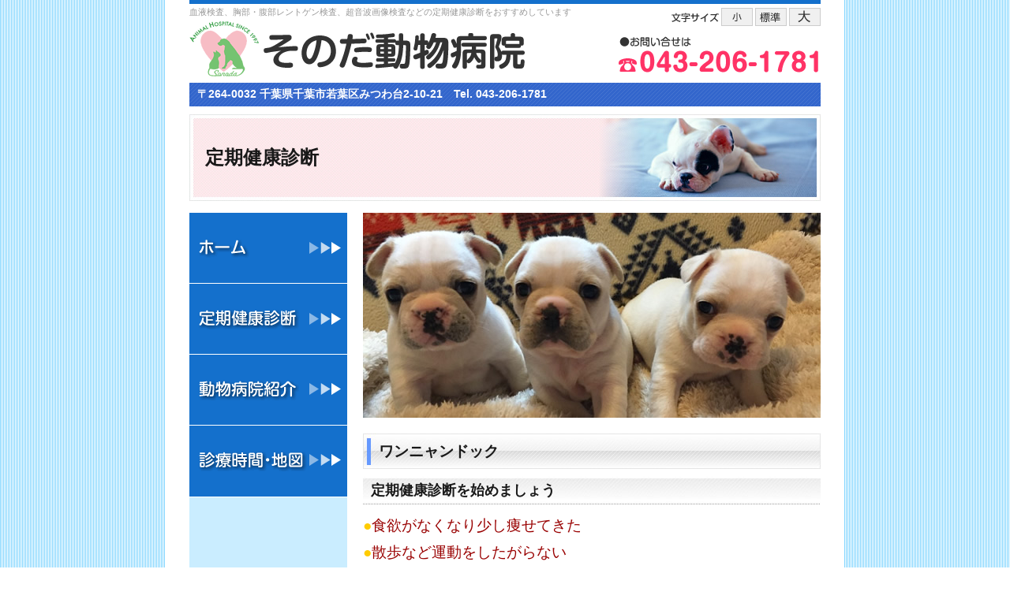

--- FILE ---
content_type: text/html
request_url: https://sonoda-ah.com/teiki.html
body_size: 8320
content:
<!DOCTYPE html PUBLIC "-//W3C//DTD XHTML 1.0 Transitional//EN" "http://www.w3.org/TR/xhtml1/DTD/xhtml1-transitional.dtd">
<html xmlns="http://www.w3.org/1999/xhtml"><!-- InstanceBegin template="/Templates/tk.dwt" codeOutsideHTMLIsLocked="false" -->
<head>
<meta http-equiv="Content-Type" content="text/html; charset=UTF-8" />
<meta name="description" content="そのだ動物病院は千葉市若葉区みつわ台のペットクリニックです。犬・猫・ウサギを診療しています。「みつわ台」駅より徒歩3分。駐車場4台有。" >
<meta name="keywords"content="千葉市,若葉区,みつわ台,そのだ動物病院,ペットクリニック,犬,猫,ウサギ,動物公園,都賀,源町,殿台町" >
<!-- InstanceBeginEditable name="doctitle" -->
<title>定期健康診断｜そのだ動物病院｜千葉市若葉区みつわ台</title>
<meta http-equiv="Cache-Control" content="no-cache">
<!-- InstanceEndEditable -->
<link href="css/screen.css" rel="stylesheet" type="text/css" />
<script type="text/javascript" src="js/jquery-1.3.1.min.js"></script>
<script type="text/javascript" src="js/jquery.cookie.js"></script>
<script type="text/javascript" src="js/fontsize.js"></script>
</head>

<body>
<div id="wrapper">
  <div id="header"><a name="pt" id="pt"></a>    
  <div id="h_conte">
  <div id="comment">
  <!-- InstanceBeginEditable name="comment" --> 
    <h1>血液検査、胸部・腹部レントゲン検査、超音波画像検査などの定期健康診断をおすすめしています</h1>
  <!-- InstanceEndEditable -->
  </div>
      <div id="header_logo">
        <h2><a href="index.html"><img src="img/base/logo.gif" width="426" height="70" alt="そのだ動物病院" /></a></h2>
      </div>
    </div>
  <div id="fontSize">
  	<ul>
		<li class="fontSize" id="fontSize-Big"><img src="img/base/fsize3_btn.gif" alt="大" width="40" height="23" /></li>
		<li class="fontSize" id="fontSize-Middle"><img src="img/base/fsize2_btn.gif" alt="標準" width="40" height="23" /></li>
        <li class="fontSize" id="fontSize-Small"><img src="img/base/fsize1_btn.gif" alt="小" width="40" height="23" /></li>
	</ul>
  </div>
  <div style="clear:both;"></div>
  </div>
  <div id="adrs2">〒264-0032 千葉県千葉市若葉区みつわ台2-10-21　Tel. 043-206-1781</div>
  <!-- InstanceBeginEditable name="title" -->
  <div id="title">
    <h2>定期健康診断</h2>
  </div>
  <!-- InstanceEndEditable -->
  <div id="contents">
  <!-- InstanceBeginEditable name="main" -->
  <div id="main">
  <p><!--<img src="img/case/image01.jpg" alt="そのだ動物病院　定期健康診断" width="580" height="260" />//--><img src="img/case/image03.jpg" alt="そのだ動物病院　定期健康診断" width="580" height="260" /></p>
    <h3>ワンニャンドック</h3>
    <div>
      <h4>定期健康診断を始めましょう</h4>
    </div>
    <ul>
      <li><span class="cl_y">●</span>食欲がなくなり少し痩せてきた</li>
      <li><span class="cl_y">●</span>散歩など運動をしたがらない</li>
      <li><span class="cl_y">●</span>お水をたくさん飲む</li>
      <li><span class="cl_y">●</span>軽い咳をするようになった</li>
      <li><span class="cl_y">●</span>小さな（大きな）イボやしこりがある</li>
    </ul>
    <br />
    <p>そんなお悩みはありませんか？<br />
    大切なご家族（動物たち）の体調変化に一番早く気づいてあげられるのは、飼い主様です。<br />
    定期的な健康診断で病気の早期発見・予防を当院がお手伝いいたします。</p>
    <div class="ptop"> <a href="#pt">トップへ戻る▲</a>
    </div>
    <div>
      <h4>健診の内容</h4>
  </div>
	 <p class="cl_r">現在半日預かりによるワン・ニャンドックは休止しています。ご迷惑をおかけします。</p>
    <p class="kakomi" style="width:50%;"><b>■<span class="cl_r">Aセット、Bセット</span>定期健康診断のご案内</b><br />
      <a href="http://blog.livedoor.jp/sonoda_ah1997/archives/3666358.html" target="_blank">→詳しくはこちら</a></p>
      <p>健康診断は以下のような流れになっています。<br />
健診をご予約ください。当日、動物は絶食で午前11時ぐらいまでに来院ください。午後5時ぐらいまで半日検査入院（預かり）とさせて頂きます。詳しい検査方法や検査内容についてはご相談ください。</p> 

<h5>１．問診</h5>
<p><img src="img/case/teiki03.jpg" alt="レントゲン室" width="200" height="140" class="img_r" />生活に関するチェックを行います。<br />
日々の様子・フード・サプリメント・おやつ・食事の頻度を細かく伺います。</p>
<p>&nbsp;</p>

<h5>２．身体検査</h5>
<p>視診、触診、聴診、打診、体重測定などを行います。</p>

<h5>３．血液検査</h5>
<p><!--<span class="cl_r"><!--2017年秋冬季キャンペーン中！--><!--2017年春季キャンペーン中！--><!--2018年春夏キャンペーン中！--><!--2018年秋冬キャンペーン中！--><!--2019年春季--><!--2019年秋季・冬季キャンペーン中！--><!--2020年夏季キャンペーン中！--><!--2020年秋季キャンペーン中！--><!--2020年~21年冬季キャンペーン中！</span><br />-->
<!--<span class="cl_r">2021年春季・夏季キャンペーン中！</span><br />-->
<!--<span class="cl_r">2021年秋季・冬季キャンペーン中！</span> <br />
＊尚、-->フィラリア検査の血液（採血）で健康診断を受けることも可能です（1回の採血でフィラリア、健康診断が可能です）。<br />
生化学検査・内分泌検査・血液型検査・ウイルス検査。<br />
<span class="cl_r">春季・夏季キャンペーン中！</span>
<!--<span class="cl_r">秋季・冬季キャンペーン中！</span>-->
</p>

<h5>４．胸部・腹部レントゲン検査</h5>
<p>僧帽弁閉鎖不全症などの早期発見に役立ちます。</p>

<h5>５．レントゲン撮影と並行し超音波画像検査が追加されます。</h5>
<img src="img/case/teiki05.jpg" alt="超音波画像検査" width="200" height="150" class="img_r" />

<h5>６．その他</h5>
<p>小さな（大きな）イボやしこりに対しての摘出術、細胞診検査、予備病理組織検査を実施します。<br />
糞便や尿を持参していただければ検査いたします。<br />
特に尿検査では腎不全の早期発見において重要です。</p>

<h5>７．診療記録を残す</h5>
<p>年1～2回の定期健診を受けていただくことで、前年の状態と比較し、症状の出ていない一見元気な動物の、病気の早期発見につながります。</p>


</div>
<!-- InstanceEndEditable -->
<div id="side">
  <div id="snavi">
    <ul>
      <li><a href="index.html"><img src="img/top/btn00.gif" width="200" height="90" alt="ホーム" /></a></li>
      <li><a href="teiki.html"><img src="img/top/btn01.gif" width="200" height="90" alt="定期健康診断" /></a></li>
      <li><a href="syoukai.html"><img src="img/top/btn02.gif" width="200" height="90" alt="動物病院紹介" /></a></li>
      <li><a href="access.html"><img src="img/top/btn03.gif" width="200" height="90" alt="診療時間・地図" /></a></li>
    </ul>
  </div><!-- #BeginLibraryItem "/Library/sideconte.lbi" -->
<div class="sideconte"></div>
<!-- #EndLibraryItem --></div>
<div style="clear:both;"></div>
  
  <div id="pagetop"> <a href="#pt">トップへ戻る▲</a></div>
</div>
  <div id="footer"><!-- #BeginLibraryItem "/Library/footer.lbi" -->
    <div id="textlink"> <a href="index.html" title="ホーム">ホーム</a>︱<a href="teiki.html" title="定期健康診断">定期健康診断</a>︱<a href="syoukai.html" title="動物病院紹介">動物病院紹介</a>︱<a href="access.html" title="診療時間・地図">診療時間・地図</a>︱</div>
    <div id="copyright">
      <p><strong>そのだ動物病院</strong>　〒264-0032 千葉県千葉市若葉区みつわ台2-10-21　Tel. 043-206-1781</p>
<p>Copyright (c) <a href="index.html">そのだ動物病院（千葉市・動物病院）</a>. All Rights Reserved. </p>
    </div><!-- #EndLibraryItem --></div>
    
   </div>
</body>
<!-- InstanceEnd --></html>


--- FILE ---
content_type: text/css
request_url: https://sonoda-ah.com/css/screen.css
body_size: 54
content:
@charset "UTF-8";
/* CSS Document */

@import url("../css/base.css");
@import url("../css/top.css");
@import url("../css/styles.css");

--- FILE ---
content_type: text/css
request_url: https://sonoda-ah.com/css/base.css
body_size: 6295
content:
@charset "UTF-8";
body {
	font-family: "ヒラギノ角ゴ Pro W3", "Hiragino Kaku Gothic Pro", "メイリオ", Meiryo, Osaka, "ＭＳ Ｐゴシック", "MS PGothic", sans-serif;
	line-height: 1.8;
	color: #191919;
	margin: 0px;
	padding: 0px;
	background-image: url(../img/base/back.gif);
	background-repeat: repeat;
}
img {
	border: none;
}
h1, h2, h3, h4, h5, h6, p, pre, blockquote, ul, ol, dl, address, p{
	margin:0;
	padding:0;
}
a:hover img{
opacity:0.8;
filter:alpha(opacity=80);
-ms-filter: "alpha( opacity=80 )";
}
#wrapper {
	width: 800px;
	margin-right: auto;
	margin-left: auto;
	margin-top: 0px;
	background-color: #FFF;
	margin-bottom: 0px;
	padding-top: 0px;
	padding-right: 30px;
	padding-bottom: 0px;
	padding-left: 30px;
}
#header {
	height: 100px;
	width: 800px;
	text-align: left;
	background-image: url(../img/base/bg_header.gif);
	background-repeat: no-repeat;
	padding: 0px;
	clear: both;
	margin: 0px;
}
#h_conte {
	margin: 0px;
	padding: 0px;
	float: left;
	width: 550px;
}
#comment h1 {
	font-size: 11px;
	text-align: left;
	font-weight: normal;
	padding-top: 5px;
	padding-right: 0px;
	padding-bottom: 0px;
	padding-left: 0px;
	color: #999;
	line-height: 20px;
	margin-top: 0px;
	margin-right: 0px;
	margin-bottom: 2px;
	margin-left: 0px;
	width: 550px;
}
#header_logo h2{
	margin-top: 0px;
	margin-right: 0px;
	margin-bottom: 0px;
	margin-left: 0px;
	padding: 0px;
}
#fontSize {
	height: 23px;
	padding: 0px;
	float: right;
	background-image: url(../img/base/font.gif);
	background-repeat: no-repeat;
	width: 190px;
	font-size: 0px;
	line-height: 0px;
	margin-top: 10px;
	margin-right: 0px;
	margin-bottom: 0px;
	margin-left: 0px;
}
#fontSize ul {
	list-style: none;
	font-size: 0px;
	line-height: 0px;
}
#fontSize li {
	float: right;
	margin-right: 0px;
	cursor: pointer;
	font-size: 0px;
	line-height: 0px;
	padding: 0px;
	margin-top: 0px;
	margin-bottom: 0px;
	margin-left: 3px;
}
#adrs {
	font-size: 80%;
	height: 25px;
	text-align: left;
	margin: 0px;
	padding: 0px;
	clear: both;
	width: 800px;
	line-height: 25px;
	border-top-width: 1px;
	border-top-style: solid;
	border-top-color: #999;
}
#adrs2 {
	font-size: 85%;
	line-height: 30px;
	height: 30px;
	text-align: left;
	padding: 0px;
	clear: both;
	width: 800px;
	background-image: url(../img/base/bg_adrs2.gif);
	background-repeat: repeat;
	color: #FFF;
	text-indent: 10px;
	margin-top: 5px;
	margin-right: 0px;
	margin-bottom: 10px;
	margin-left: 0px;
	font-weight: bold;
}
#navi {
	padding: 0px;
	clear: both;
	height: 50px;
	width: 800px;
	margin-top: 0px;
	margin-right: 0px;
	margin-bottom: 10px;
	margin-left: 0px;
}
#navi ul li {
	list-style-type: none;
	height: 50px;
	float: left;
	width: 200px;
	text-align: center;
	display: block;
	margin: 0px;
	padding: 0px;
	font-size: 0px;
	line-height: 0px;
}
#snavi {
	width: 200px;
	margin-top: 0px;
	margin-right: 0px;
	margin-bottom: 0px;
	margin-left: 0px;
	float: left;
	background-color: #FFF;
	padding-top: 0px;
	padding-right: 0px;
	padding-bottom: 1px;
	padding-left: 0px;
}
#snavi ul li {
	list-style-type: none;
	height: 90px;
	float: left;
	margin-top: 0px;
	margin-right: 0px;
	margin-bottom: 0px;
	margin-left: 0px;
	width: 200px;
	text-align: center;
	display: block;
	padding: 0px;
}
#title h2 {
	padding: 0px;
	height: 110px;
	clear: both;
	width: 800px;
	margin-top: 0px;
	margin-right: auto;
	margin-bottom: 0px;
	margin-left: auto;
	background-image: url(../img/base/bg_title.jpg);
	background-repeat: no-repeat;
	font-size: 150%;
	line-height: 110px;
	text-indent: 20px;
	font-weight: bold;
}
#contents {
	padding: 0px;
	clear: both;
	margin-top: 15px;
	margin-right: auto;
	margin-bottom: 0px;
	margin-left: auto;
	width: 800px;
	background-image: url(../img/base/bg_conte.gif);
	background-repeat: repeat-y;
}
#main {
	width: 580px;
	text-align: left;
	padding: 0px;
	float: right;
	height: auto;
	margin-top: 0px;
	margin-right: 0px;
	margin-bottom: 0px;
	margin-left: 0px;
}
#main p {
	margin-bottom: 1.5em;
	font-size: 85%;
}
#main  h3{
	font-size: 120%;
	text-align: left;
	text-indent: 20px;
	margin-top: 0px;
	margin-right: 0px;
	margin-bottom: 10px;
	margin-left: 0px;
	font-weight: bold;
	padding: 0px;
	line-height: 45px;
	background-image: url(../img/base/h3.jpg);
	background-repeat: no-repeat;
	height: 45px;
}
#main h4 {
	font-size: 110%;
	line-height: 35px;
	text-align: left;
	padding: 0px;
	font-weight: bold;
	background-image: url(../img/base/h4.jpg);
	height: 35px;
	text-indent: 10px;
	background-repeat: no-repeat;
	margin-top: 0px;
	margin-right: 0px;
	margin-bottom: 10px;
	margin-left: 0px;
}
#main h5 {
	text-align: left;
	font-size: 100%;
	font-weight: bold;
	margin-top: 10px;
	margin-right: 0px;
	margin-bottom: 5px;
	margin-left: 0px;
	color: #1470CC;
	border-bottom-width: 1px;
	border-bottom-style: dotted;
	border-bottom-color: #CCC;
	padding: 0px;
}
#main h6 {
	font-size: 90%;
	text-align: left;
	padding: 0px;
	font-weight: bold;
	margin-top: 0px;
	margin-right: 0px;
	margin-bottom: 0px;
	margin-left: 0px;
}
#side {
	width: 200px;
	padding: 0px;
	float: left;
	margin-top: 0px;
	margin-right: 0px;
	margin-bottom: 0px;
	margin-left: 0px;
}
#pagetop {
	text-align: right;
	width: 800px;
	font-size: 12px;
	margin: 0px;
	padding-top: 15px;
	padding-right: 0px;
	padding-bottom: 15px;
	padding-left: 0px;
}
.ptop {
	text-align: right;
	width: 580px;
	font-size: 12px;
	margin: 0px;
	padding-top: 15px;
	padding-right: 0px;
	padding-bottom: 15px;
	padding-left: 0px;
	clear: both;
}
#footer {
	margin-top: 0px;
	margin-right: auto;
	margin-bottom: 0px;
	margin-left: auto;
	clear: both;
	padding-top: 0px;
	padding-right: 0px;
	padding-bottom: 0px;
	padding-left: 0px;
	width: 800px;
	background-image: url(../img/base/bg_footer.jpg);
	background-repeat: repeat-x;
	background-position: bottom;
}
#textlink {
	clear: both;
	border-top-width: 1px;
	border-top-style: solid;
	border-top-color: #999999;
	padding-top: 5px;
	margin-bottom: 5px;
	text-indent: 10px;
	font-size: 80%;
}
#textlink a {
	color: #333;
	text-decoration: none;
}
#textlink a:hover {
	color: #333;
	text-decoration: underline;
}
#copyright {
	margin-top: 0px;
	margin-right: auto;
	margin-bottom: 0px;
	margin-left: auto;
	clear: both;
	text-align: left;
	text-indent: 10px;
	padding-top: 15px;
	padding-right: 0px;
	padding-bottom: 15px;
	padding-left: 0px;
	font-size: 80%;
}
.sideconte {
	padding: 10px;
}


--- FILE ---
content_type: text/css
request_url: https://sonoda-ah.com/css/top.css
body_size: 4121
content:
#wrapper_t {
	width: 860px;
	margin-right: auto;
	margin-left: auto;
	margin-top: 0px;
	margin-bottom: 0px;
	padding-top: 0px;
	padding-right: 0px;
	padding-bottom: 0px;
	padding-left: 0px;
	background-image: url(../img/top/bg_conte.gif);
	background-repeat: repeat-y;
}
#header_t {
	height: 110px;
	width: 580px;
	text-align: left;
	clear: both;
	margin: 0px;
	padding: 0px;
}
#logo h1{
	margin-left: 0px;
	padding-top: 10px;
}
#visual {
	padding: 0px;
	width: 380px;
	margin: 0px;
	height: 270px;
	float: right;
}
#contents_t {
	padding: 0px;
	width: 580px;
	margin-top: 0px;
	margin-right: 0px;
	margin-bottom: 0px;
	margin-left: 0px;
	float: right;
}
#main_t {
	width: 530px;
	text-align: left;
	padding: 0px;
	float: left;
	margin-top: 15px;
	margin-right: 0px;
	margin-bottom: 0px;
	margin-left: 20px;
}
#navi_t {
	padding: 0px;
	width: 200px;
	margin: 0px;
	float: left;
}
#navi_t ul li {
	font-size: 0px;
	line-height: 0px;
	list-style-type: none;
	margin: 0px;
	padding: 0px;
	float: left;
	width: 200px;
	display: block;
}
#copy h2 {
	font-size: 90%;
	margin-bottom: 20px;
	padding: 0px;
	margin-top: 20px;
	margin-right: 0px;
	margin-left: 0px;
	font-weight: normal;
	clear: both;
	line-height: 1.6em;
}
#topnewstitle {
	background-image: url(../img/top/news.gif);
	background-repeat: no-repeat;
	height: 35px;
	padding-right: 65px;
	font-size: 11px;
	line-height: 35px;
	text-align: right;
	margin: 0px;
	float: left;
	width: 465px;
}
#topnews {
	text-align: left;
	margin-bottom: 20px;
	float: left;
	margin-top: 3px;
	margin-right: 0px;
	margin-left: 0px;
	width: 510px;
	background-color: #FFC;
	padding-top: 5px;
	padding-right: 10px;
	padding-bottom: 10px;
	padding-left: 10px;
}
#topnews dl{
	margin: 0px;
	padding-top: 0px;
	padding-right: 0px;
	padding-bottom: 0px;
	padding-left: 0px;
	font-size: 85%;
	line-height: 1.5em;
}
#topnews dt {
	padding-top: 5px;
	padding-right: 0px;
	padding-bottom: 0px;
	padding-left: 0px;
	margin-top: 0px;
	margin-right: 0px;
	margin-bottom: 0px;
	margin-left: 0px;
	font-weight: bold;
	color: #F06;
}
#topnews dd {
	padding-left: 1em;
	padding-top: 0px;
	padding-bottom: 5px;
	margin: 0em;
	padding-right: 0px;
	border-bottom-width: 1px;
	border-bottom-style: dotted;
	border-bottom-color: #CCC;
}
#annai {
	text-align: left;
	margin-bottom: 15px;
	padding: 0px;
	clear: both;
	width: 530px;
	margin-top: 0px;
	margin-right: 0px;
	margin-left: 0px;
	font-size: 85%;
}
#annai ul li{
	border-bottom: 1px dotted #CCCCCC;
	text-align: left;
	color: #333333;
	padding-top: 4px;
	padding-bottom: 6px;
	list-style-type: none;
	text-indent: -1em;
	padding-left: 14px;
}
#annai ul li .sbt {
	font-weight: bold;
	color: #006633;
}
.m {
	color: #CF9;
}
#f_wrap {
	padding: 0px;
	clear: both;
	width: 550px;
	float: left;
	margin-top: 0px;
	margin-right: 0px;
	margin-bottom: 10px;
	margin-left: 0px;
}
#link {
	text-align: left;
	margin-bottom: 20px;
	width: 210px;
	margin-top: 0px;
	margin-right: 0px;
	margin-left: 0px;
	background-image: url(../img/top/link.gif);
	background-repeat: no-repeat;
	background-color: #CDEFFF;
	padding-top: 35px;
	padding-right: 10px;
	padding-bottom: 10px;
	padding-left: 10px;
	font-size: 80%;
	border-bottom-width: 1px;
	border-bottom-style: solid;
	border-bottom-color: #136DC7;
}
#side_t {
	float: left;
	width: 230px;
	padding: 0px;
	margin-top: 0px;
	margin-right: 0px;
	margin-bottom: 0px;
	margin-left: 30px;
}
#info_t {
	width: 530px;
	margin-left: 0px;
	padding: 0px;
	line-height: 1.5;
	margin-top: 0px;
	float: left;
}
#info_t h2 {
	font-size: 90%;
	font-weight: bold;
}
#info_t p {
	font-size: 80%;
}
#pagetop_t {
	text-align: right;
	font-size: 12px;
	margin-top: 0px;
	margin-right: auto;
	margin-bottom: 0px;
	margin-left: auto;
	clear: both;
	padding-top: 0px;
	padding-right: 0px;
	padding-bottom: 15px;
	padding-left: 0px;
	width: 800px;
}
#footer_t {
	margin-top: 0px;
	margin-right: auto;
	margin-bottom: 0px;
	margin-left: auto;
	clear: both;
	padding-top: 0px;
	padding-right: 20px;
	padding-bottom: 0px;
	padding-left: 20px;
	background-repeat: repeat-x;
	background-position: bottom;
	background-color: #FFF;
	border-bottom-width: 5px;
	border-bottom-style: solid;
	border-bottom-color: #1370CC;
}


--- FILE ---
content_type: text/css
request_url: https://sonoda-ah.com/css/styles.css
body_size: 3628
content:
@charset "UTF-8";
#main ul li {
	list-style-type: none;
	list-style-position: inside;
	font-size: 120%;
	text-indent: -1em;
	margin-left: 1em;
	padding: 0em;
	color: #900;
}
.cl_r {
	color: #F00;
	font-weight: bold;
}
.cl_r2 {
	color: #FF99CC;
	font-weight: bold;
}
.cl_y {
	color: #FC0;
}
.cl_g {
	color: #AAA;
}
.red {
	color:#F00;
}
.img_r {
	float: right;
	margin-top: 5px;
	margin-right: 0px;
	margin-bottom: 10px;
	margin-left: 10px;
}
.box {
	padding: 0px;
	margin-top: 0px;
	margin-right: 0px;
	margin-bottom: 30px;
	margin-left: 0px;
	overflow: hidden;
	clear: both;
	width: 580px;
}
.caption {
	font-size: 75%;
}

#hour {
	text-align: center;
	padding: 0px;
	margin: 0px;
	background-color: #CCC;
}

.timetable {
	text-align: center;
	margin: 0px;
	padding: 0px;
	line-height: 30px;
	background-color: #CCC;
	width: 580px;
	font-size: 85%;
}
.timetable th {
	font-weight: normal;
	background-color: #FFE6B2;
}
.timetable .time {
	font-weight: normal;
	background-color: #FFFFCC;
}
.timetable td {
	font-weight: normal;
	background-color: #FFFFE1;
}
.timetable .close {
	font-weight: normal;
	background-color: #E6E6E6;
}


.timetable2 {
	text-align: center;
	margin: 0px;
	padding: 0px;
	line-height: 30px;
	background-color: #CCC;
	width: 500px;
	font-size: 85%;
}
.timetable2 th {
	font-weight: normal;
	background-color: #FFE6B2;
}
.timetable2 .time {
	font-weight: normal;
	background-color: #FFFFCC;
}
.timetable2 td {
	font-weight: normal;
	background-color: #FFFFE1;
}
.timetable2 .close {
	font-weight: normal;
	background-color: #E6E6E6;
}

.kyushinbi {
	font-size: 85%;
	font-weight: bold;
	color: #C00;
	padding: 0px;
	margin-top: 10px;
	margin-right: 0px;
	margin-bottom: 0px;
	margin-left: 0px;
}
#shousai {
	padding: 0px;
	margin-top: 10px;
	margin-right: 0px;
	margin-bottom: 30px;
	margin-left: 0px;
}
.shousai_table {
	width:100%;
	margin:0px;
	padding:0px;
	border-collapse:separate;
	border-spacing:2px;
	border-bottom-width: 1px;
	border-bottom-style: dotted;
	border-bottom-color: #999;
	font-size: 85%;
}
.shousai_table td  {
	background-color:#FFF;
	border-top-width: 1px;
	border-top-style: dotted;
	border-top-color: #999;
	padding-top: 4px;
	padding-right: 2px;
	padding-bottom: 2px;
	padding-left: 4px;
}
.shousai_table th {
	width:15%;
	text-align:center;
	padding-top: 4px;
	padding-right: 2px;
	padding-bottom: 2px;
	padding-left: 4px;
	font-weight: bold;
	background-color: #EEE;
	border-top-width: 1px;
	border-top-style: dotted;
	border-top-color: #999;
}
#map  {
	text-align: center;
	margin-top: 0px;
	margin-bottom: 10px;
	font-size: 85%;
	padding: 14px;
	border: 1px solid #DEDEDE;
}
.hyou {
	margin-bottom: 15px;
	font-size: 85%;
}
.hyou table {
	background-color: #999;
}
.hyou table th {
	background-color: #9C0;
	font-weight: bold;
	padding-top: 3px;
	padding-bottom: 3px;
	text-align: center;
	color: #FFF;
}.hyou table tr {
	background-color: #FFF;
}
#profile {
	font-size: 85%;
	margin-bottom: 20px;
}
#profile dl dt {
	margin: 0px;
	padding: 0px;
}
#profile dl dd {
	padding-top: 0em;
	padding-right: 0px;
	padding-bottom: 0px;
	padding-left: 7em;
	margin-top: -1.8em;
	margin-right: 0px;
	margin-bottom: 0px;
	margin-left: 0px;
}
.photo table {
 text-align: center;
 padding: 0px;
 margin-top: 0px;
 margin-right: auto;
 margin-bottom: 0px;
 margin-left: auto;
 font-size: 80%;
}
.photo table td {
 margin-top: 10px;
 margin-bottom: 0px;
 margin-left: 0px;
 padding-bottom: 15px;
 padding-top: 0px;
}
.photo table tr td img {
 padding: 0px;
 margin-top: 0px;
 margin-right: 0px;
 margin-bottom: 0px;
 margin-left: 0px;
}
.kakomi {
	background: #FFFFCC;
	margin: 0px;
	padding: 10px;
	border: 1px dotted #CC9966;
	font-size: 14px;
	line-height: 22px;
}


--- FILE ---
content_type: application/javascript
request_url: https://sonoda-ah.com/js/fontsize.js
body_size: 1366
content:
var $$ = $.fn;	/* $はJQueryオブジェクト */
$$.extend({		/* extend()はプロトタイプへ追加 */
	SplitID : function()
	{
		return this.attr('id').split('-').pop();
	},
	FontSize :
	{		
		Ready: function()
		{
			//----------------------------------
			//  ロード時のフォントサイズ設定
			//----------------------------------
			var size;
			if ($.cookie('font-size-Middle'))
			{
				size = $.cookie('font-size');
				$("body").css("font-size", size);
			}
			//----------------------------------
			//  フォントサイズ変更
			//----------------------------------
			$('li.fontSize').click(function()
			{				
				// イベント元(a要素)のid属性取得
				var elem = $('li#fontSize-' + $(this).SplitID())
				var id = elem.attr('id');
				// フォントサイズの変更及びクッキーへの登録
				// jQuery Cookieプラグインを利用
				if (id == "fontSize-Middle")
				{
					$.cookie('font-size', '16px', {path:'/'});
					$("body").css("font-size", "16px")
				}
				else if (id == "fontSize-Big")
				{
					$.cookie('font-size', '18px', {path:'/'});
					$("body").css("font-size", "18px")
				}
				else if(id == "fontSize-Small")
				{
					$.cookie('font-size', '14px', {path:'/'});
					$("body").css("font-size", "14px")
				}
				
			});
		}
	}
});
//----------------------------------
//  メイン処理
//----------------------------------
$(function()
{
	$$.FontSize.Ready();
});